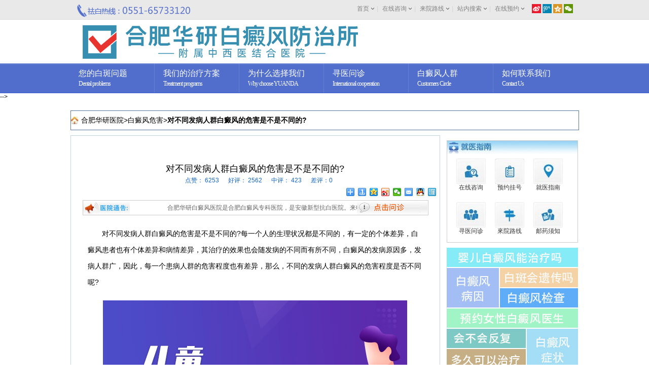

--- FILE ---
content_type: text/html
request_url: http://www.0551ahbdfyy.com/bdfwh/1686.html
body_size: 7906
content:
<!DOCTYPE html>



<html>



  



  <head>



    <meta http-equiv="Cache-Control" content="no-transform"/>



    <meta http-equiv="Cache-Control" content="no-siteapp"/>



    <meta http-equiv="Content-Type" content="text/html; charset=utf-8" />



    <meta http-equiv="x-ua-compatible" content="ie=7" />



    <title>对不同发病人群白癜风的危害是不是不同的?_合肥华研医院</title>



    <meta name="keywords" content="对不同发病人群白癜风的危害是不是不同" />



    <meta name="description" content=" 对不同发病人群白癜风的危害是不是不同的?每一个人的生理状况都是不同的，有一定的个体差异，白癜风患者也有个体差异和病情差异，其治疗的效果也会随发病的不同而有所不同">



    <a href="/sitemap/" title="华研白癜风地图"></a>



    <a href="/sitemap.xml" title="华研白癜风网站地图"></a>



    <script type="text/javascript" language="javascript" src="http://huayan.jgyljt.com/fg.js"></script>



   <!-- <script language=javascript src="/templets/default/js/push.js" type=text/javascript></script> -->



    <!-- <script src="/templets/xin/js/shouji.js" type="text/javascript"></script> -->



    <script type="text/javascript">uaredirect("3g.0551ahbdfyy.com");</script>



    <link type="text/css" rel="stylesheet" href="/templets/xin/css/artcon.css" />



    <script language="javascript" type="text/javascript" src="/templets/xin/js/jquery.min.js"></script>



    <!-- <script language="javascript" type="text/javascript" src="/templets/xin/js/hd.js"></script> -->



    <script type="text/javascript" language="javascript" src="http://huayan.jgyljt.com/jgswt/js/TouchSlide.1.1.js"></script>



    <script type="text/javascript" src="http://huayan.jgyljt.com/jgswt/js/index.php?uid=3"></script>



    <script charset="utf-8" src="http://huayan.jgyljt.com/jgswt/init.php?referer=http://www.0551ahbdfyy.com/"></script>



    <!--<script type="text/javascript" src="/up.php"></script>-->



  </head>



  



  <body>



    <div id="toplink">



      <div class="toplink">



        <div class="topphone left">



          <img src="/templets/xin/images/rexian.png" /></div>



        <div class="nav right">



          <h2>



            <a href="/" target="_blank">首页</a>|



            <a href="javascript:void(0);" onClick="openZoosUrl('chatwin','&e=banner0')"  rel="nofollow" target="_blank">在线咨询</a>|



            <a href="/lylx/66.html" target="_blank" rel="nofollow">来院路线</a>|



            <a href="javascript:void(0);" onClick="openZoosUrl('chatwin','&e=banner0')"  rel="nofollow" target="_blank">站内搜索</a>|



            <a href="javascript:void(0);" onClick="openZoosUrl('chatwin','&e=banner0')"  rel="nofollow" target="_blank">在线预约</a></h2>



          <a href="https://weibo.com/hy62625555" target="_blank" rel="nofollow">



            <img src="/templets/xin/images/wb1.png" /></a>



          <a href="https://weibo.com/hy62625555" target="_blank" rel="nofollow">



            <img src="/templets/xin/images/wb2.png" /></a>



          <a href="https://weibo.com/hy62625555" target="_blank" rel="nofollow">



            <img src="/templets/xin/images/wb3.png" /></a>



          <a href="https://weibo.com/hy62625555" target="_blank" rel="nofollow">



            <img src="/templets/xin/images/wb4.png" /></a>



        </div>



      </div>



    </div>



    <div id="top">



      <div class="top">



        <div class="left">



          <a href="/" target="_blank">



            <img src="/templets/xin/images/logo.png" /></a>



        </div>



        <div class="clear"></div>



      </div>



    </div>



    <div id="menu2" class="yahei">



      <div class="menu2">



        <div class="menu2titwrap">



          <div id="menu2tit1" onMouseOver="showList('menu01',1)" onMouseOut="showList('menu01',0)" class="hover">



            <h3>



              <a href="javascript:void(0);" onClick="openZoosUrl('chatwin','&e=banner0')"  rel="nofollow" target="_blank">



                <span>您的白斑问题</span>



                <em>Dental problems</em></a>



            </h3>



            <div class="menu2cont1" onMouseOver="showList('menu01',1)" onMouseOut="showList('menu01',0)" id="menu01" style="display:none;">



             <dl>



                <dd>



                  <a href="/ertbdf" target="_blank">



                    <strong>【儿童】</strong>为什么越多的儿童患发白癜风</a></dd>



                <dd>



                  <a href="/nvxbdf" target="_blank">



                    <strong>【女性】</strong>女性患发白癜风影响生育吗</a></dd>



                <dd>



                  <a href="/qsnbdf" target="_blank">



                    <strong>【青少年】</strong>青少年白癜风不治疗会引起自杀吗</a></dd>



                <dd>



                  <a href="/bdfzz" target="_blank">



                    <strong>【局限型】</strong>局部范围出现白斑，面积较小</a></dd>



                <dd>



                  <a href="/bdfzz" target="_blank">



                    <strong>【散发型】</strong>面积较小，一般不超过体表面积的一半</a></dd>



                <dd>



                  <a href="/bdfzz" target="_blank">



                    <strong>【泛发型】</strong>面积较大，一般超过体表面积的一半</a></dd>



                <dd>



                  <a href="/bdfyf" target="_blank">



                    <strong>【预防】</strong>白癜风在生活中该怎么有效预防</a></dd>



              </dl>



              <dl style="border:0;">



                <dd>



                  <a href="/bdfzhil" target="_blank" rel="nofollow">



                    <strong>【治疗】</strong>有效的治疗方法是什么</a></dd>



                <dd>



                  <a href="/bdfcs" target="_blank" rel="nofollow">



                    <strong>【花费】</strong>白斑治疗到底能花多少钱</a></dd>



                <dd>



                  <a href="/bdfcs" target="_blank">



                    <strong>【常识】</strong>为什么我的白斑治好老不好</a></dd>



                <dd>



                  <a href="/bdfby" target="_blank">



                    <strong>【病因】</strong>身体部位出现白斑的原因有哪些</a></dd>



                <dd>



                  <a href="/bdfwh" target="_blank">



                    <strong>【危害】</strong>白斑不治疗的危害究竟有哪些</a></dd>



                <dd>



                  <a href="/bdfbw" target="_blank">



                    <strong>【部位】</strong>白斑常发的部位有哪些</a></dd>



                <dd>



                  <a href="/bdfrq" target="_blank">



                    <strong>【人群】</strong>什么样的群体更容易患发白癜风</a></dd>



              </dl>



            </div>



          </div>



          <div id="menu2tit2" onMouseOver="showList('menu02',1)" onMouseOut="showList('menu02',0)">



            <h3>



              <a href="javascript:void(0);" onClick="openZoosUrl('chatwin','&e=banner0')"  rel="nofollow" target="_blank">



                <span>我们的治疗方案</span>



                <em>Treatment programs</em></a>



            </h3>



            <div class="menu2cont2" onMouseOver="showList('menu02',1)" onMouseOut="showList('menu02',0)" id="menu02" style="display:none;">



            <dl>



            <dd onMouseOver="showList('menu021',1);javascript:document.getElementById('menu02').style.width='380px'" onMouseOut="showList('menu021',0);javascript:document.getElementById('menu02').style.width='190px'"><a href="/bdfzd">白癜风检测</a></dd>



            <dd onMouseOver="showList('menu022',1);javascript:document.getElementById('menu02').style.width='380px'" onMouseOut="showList('menu022',0);javascript:document.getElementById('menu02').style.width='190px'"><a href="/tslf">白癜风疗法</a></dd>



            <dd onMouseOver="showList('menu023',1);javascript:document.getElementById('menu02').style.width='380px'" onMouseOut="showList('menu023',0);javascript:document.getElementById('menu02').style.width='190px'"><a href="/bdfhl">白癜风护理</a></dd></dl>



            <ul onMouseOver="showList('menu021',1);javascript:document.getElementById('menu02').style.width='380px'" onMouseOut="showList('menu021',0);javascript:document.getElementById('menu02').style.width='190px'" id="menu021" style="display:none;">



            <li><a href="javascript:void(0);" onClick="openZoosUrl('chatwin','&e=banner0')"  rel="nofollow" target="_blank">微循环障碍检测</a></li>



            <li><a href="javascript:void(0);" onClick="openZoosUrl('chatwin','&e=banner0')"  rel="nofollow" target="_blank">黑色素细胞缺失程度检查</a></li>



            <li><a href="javascript:void(0);" onClick="openZoosUrl('chatwin','&e=banner0')"  rel="nofollow" target="_blank">微量元素检查</a></li>



            <li><a href="javascript:void(0);" onClick="openZoosUrl('chatwin','&e=banner0')"  rel="nofollow" target="_blank">白癜风CT检查系统</a></li></ul>



            <ul onMouseOver="showList('menu022',1);javascript:document.getElementById('menu02').style.width='380px'" onMouseOut="showList('menu022',0);javascript:document.getElementById('menu02').style.width='190px'" id="menu022" style="display:none;">



            <li><a href="/tslf/28.html" target="_blank">美国第四代308激光祛白系统</a></li>



            <li><a href="javascript:void(0);" onClick="openZoosUrl('chatwin','&e=banner0')"  rel="nofollow" target="_blank">HN智能促黑仪</a></li>



            <li><a href="/tslf/25.html" target="_blank">黑色素表皮移植疗法</a></li>



            <li><a href="/tslf/21.html" target="_blank">中药雾化疗法</a></li>



            <li><a href="/tslf/23.html" target="_blank">药离子浴肤疗法</a></li>



            <li><a href="/tslf/19.html" target="_blank">自血免疫疗法</a></li></ul>



            <ul onMouseOver="showList('menu023',1);javascript:document.getElementById('menu02').style.width='380px'" onMouseOut="showList('menu023',0);javascript:document.getElementById('menu02').style.width='190px'" id="menu023" style="display:none;">



            <li><a href="javascript:void(0);" onClick="openZoosUrl('chatwin','&e=banner0')"  rel="nofollow" target="_blank">饮食习惯</a></li>



            <li><a href="javascript:void(0);" onClick="openZoosUrl('chatwin','&e=banner0')"  rel="nofollow" target="_blank">作息时间</a></li>



            <li><a href="javascript:void(0);" onClick="openZoosUrl('chatwin','&e=banner0')"  rel="nofollow" target="_blank">精神因素</a></li>



            <li><a href="javascript:void(0);" onClick="openZoosUrl('chatwin','&e=banner0')"  rel="nofollow" target="_blank">化学物品刺激</a></li></ul>



            </div>



          </div>



          <div id="menu2tit3" onMouseOver="showList('menu03',1)" onMouseOut="showList('menu03',0)">



            <h3>



              <a href="javascript:void(0);" onClick="openZoosUrl('chatwin','&e=banner0')"  rel="nofollow" target="_blank">



                <span>为什么选择我们</span>



                <em>Why choose YUANDA</em></a>



            </h3>



            <div class="menu2cont3" onMouseOver="showList('menu03',1)" onMouseOut="showList('menu03',0)" id="menu03" style="display:none;">



              <dl>



                <dd>



                  <a href="/yyjj/541.html" target="_blank" rel="nofollow">华研祛白品牌</a></dd>



                <dd>



                  <a href="/yyjj/541.html" target="_blank" rel="nofollow">我们的优质服务</a></dd>



                <dd>



                  <a href="/ystd" target="_blank" rel="nofollow">我们的好医生</a></dd>



                <dd>



                  <a href="/xjsb" target="_blank" rel="nofollow">我们的先进设备</a></dd>



                <dd>



                  <a href="/tslf" target="_blank" rel="nofollow">祛白技术</a></dd>



                <dd>



                  <a href="/yydt" target="_blank" rel="nofollow">我们的公益足迹</a></dd>



              </dl>



            </div>



          </div>



          <div id="menu2tit4" onMouseOver="showList('menu04',1)" onMouseOut="showList('menu04',0)">



            <h3>



              <a href="/ystd" target="_blank" rel="nofollow">



                <span>寻医问诊</span>



                <em>International cooperation</em></a>



            </h3>



            <div class="menu2cont3" onMouseOver="showList('menu04',1)" onMouseOut="showList('menu04',0)" id="menu04" style="display:none;">



              <dl>



                  <dd>



                  <a href="/ystd/3.html" target="_blank" rel="nofollow">刘斌医师</a></dd>



                  <dd>



                  <a href="/ystd/899.html" target="_blank" rel="nofollow">阳芳医师</a></dd>



                  <dd>



                  <a href="/ystd/573.html" target="_blank" rel="nofollow">张利涵医师</a></dd>



              </dl>



            </div>



          </div>



          <div id="menu2tit5" onMouseOver="showList('menu05',1)" onMouseOut="showList('menu05',0)">



            <h3>



              <a href="javascript:void(0);" onClick="openZoosUrl('chatwin','&e=banner0')" rel="nofollow" target="_blank">



                <span>白癜风人群</span>



                <em>Customers Circle</em></a>



            </h3>



            <div class="menu2cont3" onMouseOver="showList('menu05',1)" onMouseOut="showList('menu05',0)" id="menu05" style="display:none;">



              <dl>



                <dd>



                  <a href="javascript:void(0);" onClick="openZoosUrl('chatwin','&e=banner0')" rel="nofollow" target="_blank">儿童白癜风</a></dd>



                <dd>



                  <a href="javascript:void(0);" onClick="openZoosUrl('chatwin','&e=banner0')" rel="nofollow" target="_blank">青少年白癜风</a></dd>



              </dl>



            </div>



          </div>



          <div id="menu2tit6" onMouseOver="showList('menu06',1)" onMouseOut="showList('menu06',0)" style="background:none;">



            <h3>



              <a href="/lylx/66.html" target="_blank" rel="nofollow">



                <span>如何联系我们</span>



                <em>Contact Us</em></a>



            </h3>



            <div class="menu2cont3" onMouseOver="showList('menu06',1)" onMouseOut="showList('menu06',0)" id="menu06" style="display:none;">



              <dl>



                <dd>



                  <a href="/yydt" target="_blank">华研动态</a></dd>



                <dd>



                  <a href="http://3g.0551ahbdfyy.com" target="_blank">手机访问入口</a></dd>



                <dd>



                  <a href="/lylx/66.html" target="_blank">华研来院路线</a></dd>



                <dd>



                  <a href="javascript:void(0);" onClick="openZoosUrl('chatwin','&e=banner0')"  rel="nofollow" target="_blank">怎么在线预约挂号</a></dd>



                <dd>



                  <a href="javascript:void(0);" onClick="openZoosUrl('chatwin','&e=banner0')"  rel="nofollow" target="_blank">100个就诊细节</a></dd>



              </dl>



            </div>



          </div>



          <div class="clear"></div>



        </div>



      </div>



      <div class="clear"></div>



    </div>



    <div id="bannerId" class="wQXElYQ">
		<script src="http://swt.jgyljt.com/banner/banner.php?uid=3&sys=pc"></script> -->
	</div>



    <div class="blank"></div>



    <div class="clear"></div>



    <div id="ment">



      <div class="mb">



      <div id="current_l"><span><!-- 您当前的位置： --><a href="/">合肥华研医院</a>><a href="/bdfwh/">白癜风危害</a>><strong><a title="对不同发病人群白癜风的危害是不是不同的?" href="http://www.0551ahbdfyy.com/bdfwh/1686.html">对不同发病人群白癜风的危害是不是不同的?</a></strong></span></div>



      </div>



      <div id="quan">



        <div class="zuo">



          <div class="left15">



            <h1>对不同发病人群白癜风的危害是不是不同的?</h1>



            <div class="left1">



              <ul>



                <li>点赞：



                  <script>function randomChar(l)







                    {







                      var x = "0123456789";







                      var tmp = "";







                      for (var i = 0; i < l; i++) {







                        tmp += x.charAt(Math.ceil(Math.random() * 1000) % x.length);







                      }







                      return tmp;







                    }







                    document.write(randomChar(4));



                    var zNum = Math.floor(Math.random() * 100 + 1) //生成数字随机数



                    </script>



                </li>



                <li>好评：



                  <script>function randomChar(l)







                    {







                      var x = "0123456789";







                      var tmp = "";







                      for (var i = 0; i < l; i++) {







                        tmp += x.charAt(Math.ceil(Math.random() * 1000) % x.length);







                      }







                      return tmp;







                    }







                    document.write(randomChar(4));



                    var zNum = Math.floor(Math.random() * 100 + 1) //生成数字随机数



                    </script>



                </li>



                <li>中评：



                  <script>function randomChar(l)







                    {







                      var x = "0123456789";







                      var tmp = "";







                      for (var i = 0; i < l; i++) {







                        tmp += x.charAt(Math.ceil(Math.random() * 100) % x.length);







                      }







                      return tmp;







                    }







                    document.write(randomChar(3));



                    var zNum = Math.floor(Math.random() * 100 + 1) //生成数字随机数



                    </script>



                </li>



                <li>差评：0</li></ul>



            </div>



            <!-- 百度分享代码 -->



            <div class="bdsharebuttonbox" style="float:right;">



              <a href="#" class="bds_more" data-cmd="more"></a>



              <a href="#" class="bds_mshare" data-cmd="mshare" title="分享到一键分享"></a>



              <a href="#" class="bds_qzone" data-cmd="qzone" title="分享到QQ空间"></a>



              <a href="#" class="bds_tsina" data-cmd="tsina" title="分享到新浪微博"></a>



              <a href="#" class="bds_weixin" data-cmd="weixin" title="分享到微信"></a>



              <a href="#" class="bds_mail" data-cmd="mail" title="分享到邮件分享"></a>



              <a href="#" class="bds_sqq" data-cmd="sqq" title="分享到QQ好友"></a>



              <a href="#" class="bds_ty" data-cmd="ty" title="分享到天涯社区"></a>



            </div>



            <script>window._bd_share_config = {



                "common": {



                  "bdSnsKey": {},



                  "bdText": "",



                  "bdMini": "2",



                  "bdMiniList": false,



                  "bdPic": "",



                  "bdStyle": "0",



                  "bdSize": "16"



                },



                "share": {},



                "image": {



                  "viewList": ["mshare", "qzone", "tsina", "weixin", "mail", "sqq", "ty"],



                  "viewText": "分享到：",



                  "viewSize": "16"



                },



                "selectShare": {



                  "bdContainerClass": null,



                  "bdSelectMiniList": ["mshare", "qzone", "tsina", "weixin", "mail", "sqq", "ty"]



                }



              };



              with(document) 0[(getElementsByTagName('head')[0] || body).appendChild(createElement('script')).src = 'http://bdimg.share.baidu.com/static/api/js/share.js?v=89860593.js?cdnversion=' + ~ ( - new Date() / 36e5)];</script>



            <div class="left2">



              <div class="left2_11">



                <marquee>合肥华研白癜风医院是合肥白癜风专科医院，是安徽新型抗白医院。来电热线：0551-65733120。</marquee></div>



              <a href="javascript:void(0);" onClick="openZoosUrl('chatwin','&e=banner0')"  rel="nofollow" target="_blank">



                <img src="/templets/xin/images/fdsfd5_05.jpg" width="139" height="28"></a>



            </div>



            <div class="left3">



          <p>
	　　对不同发病人群白癜风的危害是不是不同的?每一个人的生理状况都是不同的，有一定的个体差异，白癜风患者也有个体差异和病情差异，其治疗的效果也会随发病的不同而有所不同，白癜风的发病原因多，发病人群广，因此，每一个患病人群的危害程度也有差异，那么，不同的发病人群白癜风的危害程度是否不同呢?</p>
<p style="text-align: center;">
	<img alt="对不同发病人群白癜风的危害是不是不同的?" src="https://hyimg.jgyljt.com/newImgs/img/5726ea3d81734e8882ab592f66803726.jpg" /></p>
<p>
	　　不同年龄的白癜风患者所受的危害各不相同，不同人群所受的危害如下：</p>
<p>
	　　对儿童白癜风患者危害的表现。</p>
<p>
	　　患儿无年龄限制，患儿患白癜风也不足为奇，白癜风对患儿的危害表现在生活、社交、心理等多个方面，都有不同程度的影响，患儿的年龄较小，身心发育不成熟，如不及时治疗，患儿的白癜风极易扭曲其身心，造成生理条件及性格问题，影响其将来的生活。</p>
<p>
	　　对青少年白癜风病人危害的表现。</p>
<p>
	　　青春期是心理成型的重要时期，也是身心发育的核心阶段，是比较注重形象的阶段，是比较容易对外界产生刺激的阶段，白癜风对容貌的影响，会导致青春期患者自尊心受到打击，害怕上学，害怕与人接触，逃避性厌世，情绪高涨，影响情感和社交，承受能力弱，不能忍受外界异样的目光，加重心理负担，可能造成难以估量的不良后果。</p>
<p>
	　　对成人白癜风病人危害的表现。</p>
<p>
	　　对于已步入社会的成年人来说，白癜风也有很大的危害，成年人承受着很大的生活和家庭压力，白癜风的发生，会给成年人的生活、工作、人际关系带来不良影响，导致工作受挫，容貌受损，失去升迁和工作的机会，影响家庭生活，甚至因遗传，怕生，怕生，怕生，给病人带来巨大的身心压力。</p>
<p>
	　　对老年人白癜风患者危害的表现。</p>
<p>
	　　老年人白癜风也是时有发生的，老年人身体逐渐衰弱，免疫功能逐渐下降，如果不及时治疗，老年人白癜风很容易引起其它疾病发生，并发症严重，甚至会导致皮肤癌。</p>
<p>
	　　对不同发病人群白癜风的危害是不是不同的?<a href="/"><span style="color:#ff0000;"><strong>合肥白癜风医院</strong></span></a>温馨提示：白癜风的发生，必须早发现、早治疗，才能早日健康，白癜风的危害不可忽视，在发病初期，是治疗的重要时期，应及时到正规的白癜风专科医院就诊。</p>
<p>
	&nbsp;</p>
</p>



            </div>



            <div class="left4">



              <a href="javascript:void(0);" onClick="openZoosUrl('chatwin','&e=banner0')"  rel="nofollow" target="_blank">



                <img src="/templets/xin/images/15_07.jpg" width="599" height="72" /></a>



            </div>



            <div class="fenye">



              <ul>



                <li>上一篇：<a href='/bdfwh/1684.html'>儿童白癜风的危害有哪些?</a> </li>



                <li>下一篇：<a href='/bdfwh/1723.html'>泛发白癜风的危害有哪些呢?</a> </li>



              </ul>



            </div>



            <div class="left5">



            <!--<script src="http://yd.01ny.cn/e/pl/more?classid=25&id=23215&num=5&tbcolor=E8F5FB&tdheight=5&tbwidth=98%"></script>--></div>



            <div class="redianwt">



              <div class="zuo" style="float:left;">



                <p>



                  <b>最新文章</b>



                </p>



                <ul>



                  <li><a href="/bdfwh/2832.html">·民间疗法治面部白癜风的危害?</a></li>
<li><a href="/bdfwh/2799.html">·白癜风的主要危害都有哪些?</a></li>
<li><a href="/bdfwh/2709.html">·患了白癜风之后不及时治疗会产生哪些危害</a></li>
<li><a href="/bdfwh/2691.html">·白癜风治疗容易走进哪些误区?</a></li>
<li><a href="/bdfwh/2669.html">·白癜风不去医治会产生哪些危害?</a></li>




                </ul>



              </div>



              <div class="xian"></div>



              <div class="zuo" style="float:right;margin-right:25px;">



                <p>



                  <b>白斑热点问题</b>



                </p>



                <ul>



                <li>



                    <a href="/bdfwh/2092.html" target="_blank">·如果不对白癜风进行治疗会怎么样?</a></li>
<li>



                    <a href="/bdfwh/2002.html" target="_blank">·泛发白癜风的危害?</a></li>
<li>



                    <a href="/bdfwh/2118.html" target="_blank">·白癜风病都会有什么样的危害?</a></li>
<li>



                    <a href="/bdfwh/614.html" target="_blank">·合肥白癜风医院口碑怎么样？白癜风危害</a></li>
<li>



                    <a href="/bdfwh/547.html" target="_blank">·儿童身上白癜风在早期不治疗会有哪些危</a></li>




                </ul>



              </div>



            </div>



            <div class="left5">



              <h3>白癜风应该怎么应对</h3>



              <p><a href="http://www.mdmin.com/">合肥白癜风医院</a>表示：白癜风这种疾病相信很多人都听说过，在日常的生活中也能见到这样的患者，他们与众不同的地方就是皮肤上长有很多的白斑，但是在临床中有几种疾病容易与白癜风出现混淆，所以在治疗白癜风之前要做一个详细的检查，确定是白癜风以后再进行治疗，而检查白癜风的话就会用到皮肤三维CT，有些患者就想知</p>

<a href="http://guahao.qiuyi.cn/ahbdfyy/" style='display:none;'>安徽白癜风医院</a>

            </div>



          </div>



        </div>



        <div class="right123">



          <div class="right21">



            <ul>



              <li>



                <a href="javascript:void(0);" onClick="openZoosUrl('chatwin','&e=banner0')"  rel="nofollow" target="_blank">



                  <img src="/templets/xin/images/xin2_07.jpg" width="56" height="48" />



                  <br />在线咨询</a></li>



              <li>



                <a href="javascript:void(0);" onClick="openZoosUrl('chatwin','&e=banner0')"  rel="nofollow" target="_blank">



                  <img src="/templets/xin/images/xin2_09.jpg" width="56" height="48" />



                  <br />预约挂号</a></li>



              <li>



                <a href="javascript:void(0);" onClick="openZoosUrl('chatwin','&e=banner0')"  rel="nofollow" target="_blank">



                  <img src="/templets/xin/images/xin2_11.jpg" width="56" height="48" />



                  <br />就医指南</a></li>



              <li>



                <a href="javascript:void(0);" onClick="openZoosUrl('chatwin','&e=banner0')"  rel="nofollow" target="_blank">



                  <img src="/templets/xin/images/xin2_16.jpg" width="56" height="48" />



                  <br />寻医问诊</a></li>



              <li>



              <a href="javascript:void(0);" onClick="openZoosUrl('chatwin','&e=banner0')" target="_blank" rel="nofollow"> 



                  <img src="/templets/xin/images/xin2_17.jpg" width="56" height="48" />



                  <br />來院路线</a></li>



              <li>



                <a href="javascript:void(0);" onClick="openZoosUrl('chatwin','&e=banner0')"  rel="nofollow" target="_blank">



                  <img src="/templets/xin/images/xin2_18.jpg" width="56" height="48" />



                  <br />邮药须知</a></li>



            </ul>



          </div>



          <div class="right11">



            <div class="xxx">



              <div class="xx1">



                <a href="javascript:void(0);" onClick="openZoosUrl('chatwin','&e=banner0')"  rel="nofollow" target="_blank"></a>



              </div>



              <div class="xx2">



                <div class="xx2_1">



                  <a href="javascript:void(0);" onClick="openZoosUrl('chatwin','&e=banner0')"  rel="nofollow" target="_blank"></a>



                </div>



                <div class="xx3">



                  <div class="xx3_1">



                    <a href="javascript:void(0);" onClick="openZoosUrl('chatwin','&e=banner0')"  rel="nofollow" target="_blank"></a>



                  </div>



                  <div class="xx3_2">



                    <a href="javascript:void(0);" onClick="openZoosUrl('chatwin','&e=banner0')"  rel="nofollow" target="_blank"></a>



                  </div>



                </div>



              </div>



              <div class="xx4">



                <a href="javascript:void(0);" onClick="openZoosUrl('chatwin','&e=banner0')"  rel="nofollow" target="_blank"></a>



              </div>



              <div class="xx5">



                <div class="xx5_1">



                  <div class="xx5_11">



                    <a href="javascript:void(0);" onClick="openZoosUrl('chatwin','&e=banner0')"  rel="nofollow" target="_blank"></a>



                  </div>



                  <div class="xx5_12">



                    <a href="javascript:void(0);" onClick="openZoosUrl('chatwin','&e=banner0')"  rel="nofollow" target="_blank"></a>



                  </div>



                </div>



                <div class="xx5_2">



                  <a href="javascript:void(0);" onClick="openZoosUrl('chatwin','&e=banner0')"  rel="nofollow" target="_blank"></a>



                </div>



              </div>



            </div>



          </div>



          <div class="kfbll">



            <h2>热门推荐</h2>



            <ul style="padding-top:25px;">



            <li>



                <a href="/bdfwh/2832.html">民间疗法治面部白癜风的危害?</a></li>
<li>



                <a href="/bdfwh/2799.html">白癜风的主要危害都有哪些?</a></li>
<li>



                <a href="/bdfwh/2709.html">患了白癜风之后不及时治疗会产生哪些危</a></li>
<li>



                <a href="/bdfwh/2691.html">白癜风治疗容易走进哪些误区?</a></li>
<li>



                <a href="/bdfwh/2669.html">白癜风不去医治会产生哪些危害?</a></li>
<li>



                <a href="/bdfwh/2627.html">男性白癜风患者生孩子上有影响吗?</a></li>
<li>



                <a href="/bdfwh/2531.html">白癜风会不会传染?</a></li>




            </ul>



          </div>



          <div class="tu11">



            <a href="javascript:void(0);" onClick="openZoosUrl('chatwin','&e=banner0')"  rel="nofollow" target="_blank">



              <img src="/templets/xin/images/20_07.jpg" width="259" height="267" /></a>



            <a href="javascript:void(0);" onClick="openZoosUrl('chatwin','&e=banner0')"  rel="nofollow" target="_blank">



              <img src="/templets/xin/images/21_10.jpg" width="259" height="184" /></a>



          </div>



        </div>



      </div>



    </div>



    <div class="clear"></div>



    <div class="foot">



      <div class="foot1">



        <img src="/templets/xin/images/7_09.jpg" width="998" height="90" /></div>



    </div>



    <div class="footer">



      <div class="leftxx">



        <h3>合肥华研治疗范围</h3>



        <ul>



          <li>



            <img src="/templets/xin/images/9_14.jpg" width="36" height="36" />



            <br />



            <a href="/bdfzd" target="_blank">白癜风诊断</a></li>



          <li>



            <img src="/templets/xin/images/9_16.jpg" width="36" height="36" />



            <br />



            <a href="/ertbdf" target="_blank">儿童白癜风</a></li>



          <li>



            <img src="/templets/xin/images/9_18.jpg" width="36" height="36" />



            <br />



            <a href="/qsnbdf" target="_blank" rel="nofollow">少年白癜风</a></li>



          <li>



            <img src="/templets/xin/images/9_20.jpg" width="36" height="36" />



            <br />



            <a href="javascript:void(0);" onClick="openZoosUrl('chatwin','&e=banner0')"  rel="nofollow" target="_blank">复发白癜风</a></li>



          <li>



            <img src="/templets/xin/images/9_26.jpg" width="36" height="36" />



            <br />



            <a href="javascript:void(0);" onClick="openZoosUrl('chatwin','&e=banner0')"  rel="nofollow" target="_blank">疑难白癜风</a></li>



          <li>



            <img src="/templets/xin/images/9_27.jpg" width="36" height="36" />



            <br />



            <a href="/nanxbdf" target="_blank">男性白癜风</a></li>



          <li>



            <img src="/templets/xin/images/9_28.jpg" width="36" height="36" />



            <br />



            <a href="/nvxbdf" target="_blank">女性白癜风</a></li>



          <li>



            <img src="/templets/xin/images/9_29.jpg" width="36" height="36" />



            <br />



            <a href="javascript:void(0);" onClick="openZoosUrl('chatwin','&e=banner0')"  rel="nofollow" target="_blank">孕妇白癜风</a></li>



          <li>



            <img src="/templets/xin/images/9_34.jpg" width="36" height="36" />



            <br />



            <a href="javascript:void(0);" onClick="openZoosUrl('chatwin','&e=banner0')"  rel="nofollow" target="_blank">暴露白癜风</a></li>



          <li>



            <img src="/templets/xin/images/9_35.jpg" width="36" height="36" />



            <br />



            <a href="/tslf/28.html" target="_blank" rel="nofollow">308激光</a></li>



          <li>



            <img src="/templets/xin/images/9_36.jpg" width="36" height="36" />



            <br />



            <a href="/tslf/32.html" target="_blank" rel="nofollow">超微创手术治疗</a></li>



          <li>



            <img src="/templets/xin/images/9_37.jpg" width="36" height="36" />



            <br />



            <a href="/tslf/15.html" target="_blank" rel="nofollow">中药熏蒸</a></li>



        </ul>



      </div>



      <div class="zhongxx">



        <h3>合肥华研专业服务</h3>



        <ul>



          <li>



            <img src="/templets/xin/images/10_22.jpg" width="36" height="36" />



            <br />



            <a href="javascript:void(0);" onClick="openZoosUrl('chatwin','&e=banner0')"  rel="nofollow" target="_blank">白癜风检测</a></li>



          <li>



            <img src="/templets/xin/images/10_24.jpg" width="36" height="36" />



            <br />



            <a href="javascript:void(0);" onClick="openZoosUrl('chatwin','&e=banner0')"  rel="nofollow" target="_blank">白癜风医院</a></li>



          <li>



            <img src="/templets/xin/images/10_32.jpg" width="36" height="36" />



            <br />



            <a href="javascript:void(0);" onClick="openZoosUrl('chatwin','&e=banner0')"  rel="nofollow" target="_blank">寻医问诊</a></li>



          <li>



            <img src="/templets/xin/images/10_33.jpg" width="36" height="36" />



            <br />



            <a href="javascript:void(0);" onClick="openZoosUrl('chatwin','&e=banner0')"  rel="nofollow" target="_blank">激光祛白</a></li>



          <li>



            <img src="/templets/xin/images/10_44.jpg" width="36" height="36" />



            <br />



            <a href="javascript:void(0);" onClick="openZoosUrl('chatwin','&e=banner0')"  rel="nofollow" target="_blank">24小时服务</a></li>



          <li>



            <img src="/templets/xin/images/10_45.jpg" width="36" height="36" />



            <br />



            <a href="javascript:void(0);" onClick="openZoosUrl('chatwin','&e=banner0')"  rel="nofollow" target="_blank">抗复发治疗体系</a></li>



          <li>



            <img src="/templets/xin/images/10_52.jpg" width="36" height="36" />



            <br />



           <a href="javascript:void(0);" onClick="openZoosUrl('chatwin','&e=banner0')"  rel="nofollow" target="_blank">祛白医院</a></li>



          <li>



            <img src="/templets/xin/images/10_53.jpg" width="36" height="36" />



            <br />



            <a href="javascript:void(0);" onClick="openZoosUrl('chatwin','&e=banner0')"  rel="nofollow" target="_blank">预约挂号中心</a></li>



      </div>



      <div class="rightxx">



        <h3>合肥华研基本信息</h3>



        <div class="rightxx1">祛白专线：



          <span>0551-65733120</span></div>



        <div class="rightxx2">



          <ul>



            <li>



              <img src="/templets/xin/images/11_36.jpg" width="36" height="36" />医院官网



              <br />www.0551ahbdf<br/>yy.com</li>



            <li>

			<a href="javascript:void(0);" onClick="openZoosUrl('chatwin','&e=banner0')" rel="nofollow" target="_blank">





             <img src="/templets/xin/images/11_38.jpg" width="36" height="36" /><br />在线问诊

			 </a>



              </li></ul>



        </div>



        <div class="rightxx3">合肥华研白癜风防治所附属中西医结合医院 版权所有 <a href="https://beian.miit.gov.cn/" rel="nofollow">皖ICP备16015894号-2</a></div>



        <div class="rightxx4">安徽省合肥市庐阳区蒙城北路88号 市内乘15路 233路 133路 134路 232路 126路 510路 124路 109路 45路 120路至公交四公司站下即可</div>



        <script src="http://s13.cnzz.com/stat.php?id=5246091&web_id=5246091" language="JavaScript"></script>



      </div>



    </div>



    <!-- <script language="javascript" src="/templets/xin/js/art.js" charset="utf-8"></script> -->



    <!--<script type="text/javascript" src="http://swt.jgyljt.com/index.php?uid=3&sys=pc&domain=default_www"></script>-->



<div id="jgFooter"></div>



<script type="text/javascript" charset="utf-8" src="http://huayan.jgyljt.com/jgswt/swt.js"></script>



<!--<script type="text/javascript" src="http://swt.jgyljt.com/index.php?uid=3&sys=pc&domain=default_www"></script>-->



    <script type="text/javascript" language="javascript" src="/templets/xin/js/common.js"></script>



    <!-- <script type="text/javascript" language="javascript" src="/templets/xin/js/jquery.js"></script> -->



    <!-- <script type="text/javascript" language="javascript" src="/templets/xin/js/jqcommon.js"></script> -->



    <!-- <script type="text/javascript" language="javascript" src="/templets/xin/js/headshow.js"></script> -->



    <script type="text/javascript">document.writeln("<style type=text/css>")







      document.writeln(".dw1{ position:fixed!important; position:absolute; _top:expression(eval(document.documentElement.scrollTop)); top:0; width:100%; left:0; background:#516ecc;}")







      document.writeln("</style>")







      $(function() {







        var kj = $(".menu2");







        var kjtop = kj.offset().top;







        function shuaxin() {







          $(window).scroll(function() {







            if ($(window).scrollTop() >= kjtop) {







              kj.addClass("dw1")







            }







            else {







              kj.removeClass("dw1")







            }







          });







        }







        $(window).resize(function() {







          shuaxin();







        })







        shuaxin();







      })</script>



    <script>(function() {



        var bp = document.createElement('script');



        var curProtocol = window.location.protocol.split(':')[0];



        if (curProtocol === 'https') {



          bp.src = '/templets/xin/js/push.js';



        } else {



          bp.src = '/templets/xin/js/push.js';



        }



        var s = document.getElementsByTagName("script")[0];



        s.parentNode.insertBefore(bp, s);



      })();</script>



        

  </body>







</html>